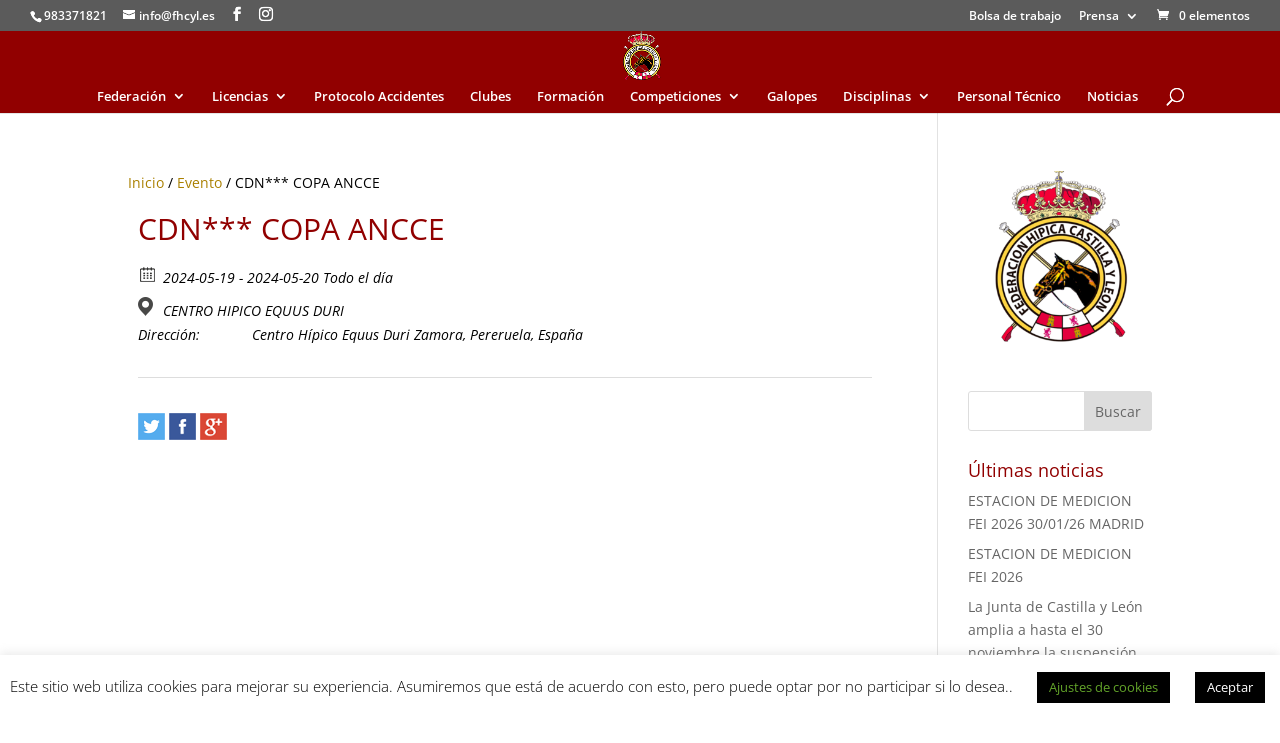

--- FILE ---
content_type: application/javascript
request_url: https://fhcyl.es/wp-content/plugins/event-calendar-wd/js/ecwd_popup.js?ver=5.1.28_5c74f848e27d7
body_size: 477
content:
(function ($) {
    $.fn.ecwd_popup = function (opt) {
//default params 
        var default_options = {
            button: '',
            title: 'Event Details',
            body_id: '',
            body_class: '',
            container_class: '',
            fillhtml: false,
            only_open: false,
            get_ajax_data: function (el) {
            },
            popup_close: function () {
            },
            after_popup_show: function (el) {
            },
            get_el_class: function (el) {
            }
        };
        for (var key in default_options) {
            if (opt[key] == undefined) {
                opt[key] = default_options[key];
            }
        }
        var params = opt;
        var el = $(this);
        el.hide();
        params.button.on('click', function (e) {
            e.preventDefault();
            var data = params.get_ajax_data($(this));
            if (data) {
                if (params.fillhtml) {
                    data.html = params.fillhtml.val();
                }
                jQuery.post(ecwd.ajaxurl, data, function (response) {
                    if (response != 0) {
                        open_popup(response);
                        show_gmap();
                    }
                });
            } else if (params.fillhtml.length > 0 && params.fillhtml) {
                open_popup(params.fillhtml.val());
            } else {
                open_popup(el.html());
            }
            el.on('click', '.ecwd_close_popup', function () {
                el.hide();
                params.popup_close(el);
                jQuery('body').removeClass("body-ecwd_open_popup");
            });
            $(document).keyup(function (e) {
                if (e.keyCode == 27) { // escape key maps to keycode `27`
                    el.hide();
                    params.popup_close(el);
                    jQuery('body').removeClass("body-ecwd_open_popup");
                }
            });
        });
        function open_popup(html) {
            if (params.only_open == false) {
                add_popup(html);
            }
            jQuery('body').addClass("body-ecwd_open_popup");
            el.show();
            params.after_popup_show(el);
            el.addClass('ecwd_popup_el');
        }

        function add_popup(html) {
            var head = get_popup_head();
            var body = get_popup_body(html);
            var popup_html =
                    "<div class='ecwd_popup_back ecwd_open_popup'>" +
                    "<div class='ecwd_popup_container " + params.container_class + "'>" +
                    head + body +
                    "</div>" +
                    "</div>";
            el.html(popup_html);
//            }
        }


        function get_popup_head() {
            var popup_head =
                    "<div class='ecwd_popup_head'>" +
                    "<div class='ecwd_popup_title'><h4>" + params.title + "</h4></div>" +
                    "<div class='ecwd_close_popup'><i class='fa fa-times'></i></div>" +
                    "</div>";
            return popup_head;
        }

        function get_popup_body(html) {
            var body_id = (params.body_id != '') ? "id='" + params.body_id + "'" : "";
            var popup_body = "<div " + body_id + " class='ecwd_popup_body " + params.body_class + "'>" + html + "</div>";
            return popup_body;
        }


        function show_gmap() {
            var interval = setInterval(function () {
                var el = $('.ecwd_popup_container').find('.ecwd-show-map .ecwd_markers');
                if (el.html() != "") {
                    ecwd_js_init_call.showMap();
                    clearInterval(interval);
                }
            }, 100);
        }

        $.fn.ecwd_popup.params = default_options;
    };
}(jQuery));

